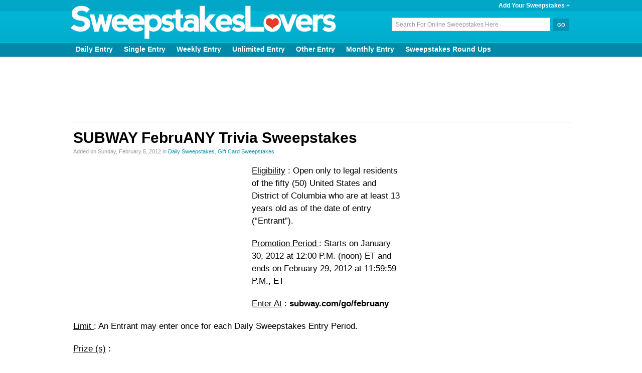

--- FILE ---
content_type: text/html; charset=UTF-8
request_url: https://www.sweepstakeslovers.com/daily-entry/subway-februany-trivia-sweepstakes/
body_size: 9552
content:
<!DOCTYPE html PUBLIC "-//W3C//DTD XHTML 1.0 Transitional//EN" "http://www.w3.org/TR/xhtml1/DTD/xhtml1-transitional.dtd">
<html xmlns="http://www.w3.org/1999/xhtml" dir="ltr">
<head>

<!-- Google tag (gtag.js) -->
<script async src="https://www.googletagmanager.com/gtag/js?id=G-R7XNNG1H0Q"></script>
<script>
  window.dataLayer = window.dataLayer || [];
  function gtag(){dataLayer.push(arguments);}
  gtag('js', new Date());

  gtag('config', 'G-R7XNNG1H0Q');
</script>

	<title>SUBWAY FebruANY Trivia Sweepstakes</title>
	<meta http-equiv="Content-Type" content="text/html; charset=UTF-8" />
	<meta name="viewport" content="width=device-width, initial-scale=1.0" />
	<meta http-equiv="content-language" content="ll-cc" />
	<meta name="theme-color" content="#0195b5"/>
			<meta name="description" content="Enter the SUBWAY FebruANY Trivia Sweepstakes for a chance to win 1 of 930 $5 SUBWAY Cards !" />
        
<meta name="keywords" content="SUBWAY FebruANY Trivia Sweepstakes, subway.com/go/februany" />
 
    <meta name="verify-v1" content="G7yQr7hCDErvxkMLDfJf0H3UWFxw/dMJiM9n0mvzxJ0=" />
	<meta name="google-site-verification" content="bbZwX7NsVciYvLjjO604okEyn8JCUoquC1i-b0aUdKU" />
    <link rel="icon" type="image/png" href="https://www.sweepstakeslovers.com/wp-content/themes/Lovers3/images/favicon.png" />
	
	<link rel="alternate" type="application/rss+xml" title="Sweepstakes Lovers RSS Feed" href="https://feeds.feedburner.com/Sweepstakeslovers" />
	<link rel="pingback" href="https://www.sweepstakeslovers.com/xmlrpc.php" />	
	<script type="application/ld+json">
{
  "@context" : "https://schema.org",
  "@type" : "Organization",
  "name" : "Sweepstakes Lovers",
  "url" : "https://www.sweepstakeslovers.com/",
  "sameAs" : [
    "https://www.facebook.com/sweepslovers",
    "https://www.twitter.com/sweepslovers",
    "https://www.pinterest.com/sweepslovers"
  ]
}
</script>
<!-- Clarity tracking code for https://sweepstakeslovers.com/ --><script>    (function(c,l,a,r,i,t,y){        c[a]=c[a]||function(){(c[a].q=c[a].q||[]).push(arguments)};        t=l.createElement(r);t.async=1;t.src="https://www.clarity.ms/tag/"+i;        y=l.getElementsByTagName(r)[0];y.parentNode.insertBefore(t,y);    })(window, document, "clarity", "script", "55w8p8uusv");</script>
<link rel='dns-prefetch' href='//s.w.org' />
<link rel="alternate" type="application/rss+xml" title="Sweepstakes Lovers &raquo; SUBWAY FebruANY Trivia Sweepstakes Comments Feed" href="https://www.sweepstakeslovers.com/gift-cards/subway-februany-trivia-sweepstakes/feed/" />
		<script type="text/javascript">
			window._wpemojiSettings = {"baseUrl":"https:\/\/s.w.org\/images\/core\/emoji\/11\/72x72\/","ext":".png","svgUrl":"https:\/\/s.w.org\/images\/core\/emoji\/11\/svg\/","svgExt":".svg","source":{"concatemoji":"https:\/\/www.sweepstakeslovers.com\/wp-includes\/js\/wp-emoji-release.min.js?ver=4.9.26"}};
			!function(e,a,t){var n,r,o,i=a.createElement("canvas"),p=i.getContext&&i.getContext("2d");function s(e,t){var a=String.fromCharCode;p.clearRect(0,0,i.width,i.height),p.fillText(a.apply(this,e),0,0);e=i.toDataURL();return p.clearRect(0,0,i.width,i.height),p.fillText(a.apply(this,t),0,0),e===i.toDataURL()}function c(e){var t=a.createElement("script");t.src=e,t.defer=t.type="text/javascript",a.getElementsByTagName("head")[0].appendChild(t)}for(o=Array("flag","emoji"),t.supports={everything:!0,everythingExceptFlag:!0},r=0;r<o.length;r++)t.supports[o[r]]=function(e){if(!p||!p.fillText)return!1;switch(p.textBaseline="top",p.font="600 32px Arial",e){case"flag":return s([55356,56826,55356,56819],[55356,56826,8203,55356,56819])?!1:!s([55356,57332,56128,56423,56128,56418,56128,56421,56128,56430,56128,56423,56128,56447],[55356,57332,8203,56128,56423,8203,56128,56418,8203,56128,56421,8203,56128,56430,8203,56128,56423,8203,56128,56447]);case"emoji":return!s([55358,56760,9792,65039],[55358,56760,8203,9792,65039])}return!1}(o[r]),t.supports.everything=t.supports.everything&&t.supports[o[r]],"flag"!==o[r]&&(t.supports.everythingExceptFlag=t.supports.everythingExceptFlag&&t.supports[o[r]]);t.supports.everythingExceptFlag=t.supports.everythingExceptFlag&&!t.supports.flag,t.DOMReady=!1,t.readyCallback=function(){t.DOMReady=!0},t.supports.everything||(n=function(){t.readyCallback()},a.addEventListener?(a.addEventListener("DOMContentLoaded",n,!1),e.addEventListener("load",n,!1)):(e.attachEvent("onload",n),a.attachEvent("onreadystatechange",function(){"complete"===a.readyState&&t.readyCallback()})),(n=t.source||{}).concatemoji?c(n.concatemoji):n.wpemoji&&n.twemoji&&(c(n.twemoji),c(n.wpemoji)))}(window,document,window._wpemojiSettings);
		</script>
		<style type="text/css">
img.wp-smiley,
img.emoji {
	display: inline !important;
	border: none !important;
	box-shadow: none !important;
	height: 1em !important;
	width: 1em !important;
	margin: 0 .07em !important;
	vertical-align: -0.1em !important;
	background: none !important;
	padding: 0 !important;
}
</style>

<link rel='stylesheet' id='wp-pagenavi-css'  href='https://www.sweepstakeslovers.com/wp-content/wptouch-data/power-pack/css/cc42f28540b9f4007a00fd6ee8f07ddb.min.css' type='text/css' media='all' />
<link rel='https://api.w.org/' href='https://www.sweepstakeslovers.com/wp-json/' />
<link rel="EditURI" type="application/rsd+xml" title="RSD" href="https://www.sweepstakeslovers.com/xmlrpc.php?rsd" />
<link rel="wlwmanifest" type="application/wlwmanifest+xml" href="https://www.sweepstakeslovers.com/wp-includes/wlwmanifest.xml" /> 
<link rel='prev' title='turbotax.usanetwork.com &#8211; Royal Pains Hamptons Getaway Sweepstakes' href='https://www.sweepstakeslovers.com/trips/turbotax-usanetwork-com-royal-pains-hamptons-getaway-sweepstakes/' />
<link rel='next' title='2012 Global Drive Nutrition' href='https://www.sweepstakeslovers.com/daily-entry/2012-global-drive-nutrition/' />
<meta name="generator" content="WordPress 4.9.26" />
<link rel="canonical" href="https://www.sweepstakeslovers.com/gift-cards/subway-februany-trivia-sweepstakes/" />
<link rel='shortlink' href='https://www.sweepstakeslovers.com/?p=8341' />
<link rel="alternate" type="application/json+oembed" href="https://www.sweepstakeslovers.com/wp-json/oembed/1.0/embed?url=https%3A%2F%2Fwww.sweepstakeslovers.com%2Fgift-cards%2Fsubway-februany-trivia-sweepstakes%2F" />
<link rel="alternate" type="text/xml+oembed" href="https://www.sweepstakeslovers.com/wp-json/oembed/1.0/embed?url=https%3A%2F%2Fwww.sweepstakeslovers.com%2Fgift-cards%2Fsubway-februany-trivia-sweepstakes%2F&#038;format=xml" />
<style data-context="foundation-flickity-css">/*! Flickity v2.0.2
http://flickity.metafizzy.co
---------------------------------------------- */.flickity-enabled{position:relative}.flickity-enabled:focus{outline:0}.flickity-viewport{overflow:hidden;position:relative;height:100%}.flickity-slider{position:absolute;width:100%;height:100%}.flickity-enabled.is-draggable{-webkit-tap-highlight-color:transparent;tap-highlight-color:transparent;-webkit-user-select:none;-moz-user-select:none;-ms-user-select:none;user-select:none}.flickity-enabled.is-draggable .flickity-viewport{cursor:move;cursor:-webkit-grab;cursor:grab}.flickity-enabled.is-draggable .flickity-viewport.is-pointer-down{cursor:-webkit-grabbing;cursor:grabbing}.flickity-prev-next-button{position:absolute;top:50%;width:44px;height:44px;border:none;border-radius:50%;background:#fff;background:hsla(0,0%,100%,.75);cursor:pointer;-webkit-transform:translateY(-50%);transform:translateY(-50%)}.flickity-prev-next-button:hover{background:#fff}.flickity-prev-next-button:focus{outline:0;box-shadow:0 0 0 5px #09f}.flickity-prev-next-button:active{opacity:.6}.flickity-prev-next-button.previous{left:10px}.flickity-prev-next-button.next{right:10px}.flickity-rtl .flickity-prev-next-button.previous{left:auto;right:10px}.flickity-rtl .flickity-prev-next-button.next{right:auto;left:10px}.flickity-prev-next-button:disabled{opacity:.3;cursor:auto}.flickity-prev-next-button svg{position:absolute;left:20%;top:20%;width:60%;height:60%}.flickity-prev-next-button .arrow{fill:#333}.flickity-page-dots{position:absolute;width:100%;bottom:-25px;padding:0;margin:0;list-style:none;text-align:center;line-height:1}.flickity-rtl .flickity-page-dots{direction:rtl}.flickity-page-dots .dot{display:inline-block;width:10px;height:10px;margin:0 8px;background:#333;border-radius:50%;opacity:.25;cursor:pointer}.flickity-page-dots .dot.is-selected{opacity:1}</style><style data-context="foundation-slideout-css">.slideout-menu{position:fixed;left:0;top:0;bottom:0;right:auto;z-index:0;width:256px;overflow-y:auto;-webkit-overflow-scrolling:touch;display:none}.slideout-menu.pushit-right{left:auto;right:0}.slideout-panel{position:relative;z-index:1;will-change:transform}.slideout-open,.slideout-open .slideout-panel,.slideout-open body{overflow:hidden}.slideout-open .slideout-menu{display:block}.pushit{display:none}</style><link rel="icon" href="https://www.sweepstakeslovers.com/wp-content/uploads/2024/04/favicon480-144x144.jpg" sizes="32x32" />
<link rel="icon" href="https://www.sweepstakeslovers.com/wp-content/uploads/2024/04/favicon480-300x300.jpg" sizes="192x192" />
<link rel="apple-touch-icon-precomposed" href="https://www.sweepstakeslovers.com/wp-content/uploads/2024/04/favicon480-300x300.jpg" />
<meta name="msapplication-TileImage" content="https://www.sweepstakeslovers.com/wp-content/uploads/2024/04/favicon480-300x300.jpg" />
<style>.ios7.web-app-mode.has-fixed header{ background-color: rgba(63,178,225,.88);}</style></head>
<body>
<div id="fb-root"></div>
<script>(function(d, s, id) {
  var js, fjs = d.getElementsByTagName(s)[0];
  if (d.getElementById(id)) return;
  js = d.createElement(s); js.id = id;
  js.src = "//connect.facebook.net/en_US/sdk.js#xfbml=1&version=v2.7&appId=494952657188810";
  fjs.parentNode.insertBefore(js, fjs);
}(document, 'script', 'facebook-jssdk'));</script>
               
	<div id="header"> <!-- Header with the logo and search box -->
<div class="header_top_links">
<a href="https://www.sweepstakeslovers.com/suggest-a-sweepstakes/" title="Add Your Sweepstakes" class="header_link">Add Your Sweepstakes +</a>
</div>

		<a href="https://www.sweepstakeslovers.com/" title="SweepstakesLovers" class="logo"><img id="companylogo" src="https://www.sweepstakeslovers.com/wp-content/themes/Lovers3/images/logo_main_2016.png"  title="SweepstakesLovers" alt="SweepstakesLovers" border="0" width="532" height="70" /></a>



<form action="https://www.sweepstakeslovers.com/" method="get" class="search">
            <input name="s" type="text" class="input" value="Search For Online Sweepstakes Here" onfocus="value=''" />
            <input type="submit" class="button" value="Go" />
</form>



	</div> <!-- END -->
	<div class="clear"></div>
	
	<div class="clear"></div>
	<div id="submenu"> <!-- The categories menu -->



<ul id="sub_menu" class="container_sub sub_menu">
<li class="cat-item cat-item-110"><a href="https://www.sweepstakeslovers.com/category/daily-entry/" title="List of Daily Entry Sweepstakes"> Daily Entry</a></li>
<li class="cat-item cat-item-113"><a href="https://www.sweepstakeslovers.com/category/single-entry/" title="List of Single Entry Sweepstakes">Single Entry</a></li>
<li class="cat-item cat-item-111"><a href="https://www.sweepstakeslovers.com/category/weekly-entry/" title="List of Weekly Entry Sweepstakes">Weekly Entry</a></li>
<li class="cat-item cat-item-114"><a href="https://www.sweepstakeslovers.com/category/unlimited-entry/" title="List of Unlimited Entry Sweepstakes">Unlimited Entry</a></li>
<li class="cat-item cat-item-115"><a href="https://www.sweepstakeslovers.com/category/other-entry/" title="List of Other Entry Sweepstakes">Other Entry</a></li>
<li class="cat-item cat-item-112"><a href="https://www.sweepstakeslovers.com/category/monthly-entry/" title="List of Monthly Entry Sweepstakes">Monthly Entry</a></li>
<li class="cat-item"><a href="https://www.sweepstakeslovers.com/category/round-up/" title="List of Sweepstakes Round Ups">Sweepstakes Round Ups</a></li>
</ul>

	</div> <!-- END -->

<div id="billboard" class="billboard">

<script async src="//pagead2.googlesyndication.com/pagead/js/adsbygoogle.js"></script>
<!-- SL_728_Header -->
<ins class="adsbygoogle"
     style="display:inline-block;width:728px;height:90px"
     data-ad-client="ca-pub-6899360315203369"
     data-ad-slot="8698032740"></ins>
<script>
(adsbygoogle = window.adsbygoogle || []).push({});
</script>
</div>
	<div class="clear"></div>	<div id="content" class="container">
		<div class="column_main">
<div class="fb-share-button fb-right-div" data-href="https://www.sweepstakeslovers.com/gift-cards/subway-februany-trivia-sweepstakes/" data-layout="box_count" data-size="large" data-mobile-iframe="false"><a class="fb-xfbml-parse-ignore" target="_blank" href="https://www.facebook.com/sharer/sharer.php?u=https://www.sweepstakeslovers.com/gift-cards/subway-februany-trivia-sweepstakes/&amp;src=sdkpreparse">Share</a></div>
<h1 class="post_title">SUBWAY FebruANY Trivia Sweepstakes</h1>
<div class="meta">Added on Sunday, February 5, 2012 in <a href="https://www.sweepstakeslovers.com/category/daily-entry/" rel="category tag">Daily Sweepstakes</a>, <a href="https://www.sweepstakeslovers.com/category/gift-cards/" rel="category tag">Gift Card Sweepstakes</a></div>
<div class="clear"></div>
<div>
</div>

                                      <div id="entry">		

<div class="adsense-div"><!-- SL_InlineLinks_Responsive -->
<script async src="https://pagead2.googlesyndication.com/pagead/js/adsbygoogle.js"></script>
<!-- SL_InlineAds_Responsive -->
<ins class="adsbygoogle"
     style="display:block"
     data-ad-client="ca-pub-6899360315203369"
     data-ad-slot="1704753703"
     data-ad-format="auto"
     data-full-width-responsive="true"></ins>
<script>
     (adsbygoogle = window.adsbygoogle || []).push({});
</script>
</div>

<p><span class="post_underline">Eligibility</span> : Open only to legal residents of the fifty (50) United States and District of Columbia who are at least 13 years old as of the date of entry (&#8220;Entrant&#8221;).</p>
<p><span class="post_underline">Promotion Period </span> : Starts on January 30, 2012 at 12:00 P.M. (noon) ET and ends on February 29, 2012 at 11:59:59 P.M., ET</p>
<p><span class="post_underline">Enter At</span> : <strong>subway.com/go/februany</strong></p>
<p><span class="post_underline">Limit </span> : An Entrant may enter once for each Daily Sweepstakes Entry Period.</p>
<p><span class="post_underline">Prize (s)</span> :</p>
<p>Daily Grand Prize (930): The nine hundred thirty (930) Daily Grand Prize Winners (30 Daily Grand Prize Winners x 31 Daily Sweepstakes Drawing Periods) will each receive a SUBWAY® Card having a value of Five USD ($5.00).</p>
<p><span class="post_underline">Winner List </span> : To obtain a list of Daily Grand Prize Winners, send a properly stamped self-addressed envelope, by 12/15/11, to Winners List &#8211; SUBWAY® FebruANY™ Trivia Sweepstakes, P.O. Box 251328, West Bloomfield, MI 48325. Daily Grand Prize Winners&#8217; names will be sent after Daily Grand Prizes have been awarded to verified Daily Grand Prize Winners.</p>

<div class="clear"></div>

<p>Tags: <a href="https://www.sweepstakeslovers.com/tag/subway-februany-trivia-sweepstakes/" rel="tag">SUBWAY FebruANY Trivia Sweepstakes</a>, <a href="https://www.sweepstakeslovers.com/tag/subway-comgofebruany/" rel="tag">subway.com/go/februany</a></p>

<div class="clear"></div>

<div id="alsolike" class="related_box">
<div class="inpost_container" align="left">
<div class="inpost_container_in">
<div class="related">
<span class="meta_title">Similar Sweepstakes</span>
<ul>
<li><span class="title"><a href="https://www.sweepstakeslovers.com/daily-entry/subway-kidz-bop-chance-to-dance-sweepstakes/" rel="bookmark" title="Permanent Link: Subway KIDZ BOP Chance to Dance Sweepstakes">Subway KIDZ BOP Chance to Dance Sweepstakes</a></span></li><li><span class="title"><a href="https://www.sweepstakeslovers.com/daily-entry/promo-subway-com/" rel="bookmark" title="Permanent Link: Subway &#038; Just Dance 2019 Family Game Night Sweepstakes">Subway &#038; Just Dance 2019 Family Game Night Sweepstakes</a></span></li><li><span class="title"><a href="https://www.sweepstakeslovers.com/cash/subway-pro-teen-awards/" rel="bookmark" title="Permanent Link: Subway Pro Teen Awards Contest 2021">Subway Pro Teen Awards Contest 2021</a></span></li><li><span class="title"><a href="https://www.sweepstakeslovers.com/trips/subway-golden-token-instant-win-game-and-sweepstakes/" rel="bookmark" title="Permanent Link: Subway Golden Token Instant Win Game and Sweepstakes 2020">Subway Golden Token Instant Win Game and Sweepstakes 2020</a></span></li><li><span class="title"><a href="https://www.sweepstakeslovers.com/gift-cards/subway-name-change-contest/" rel="bookmark" title="Permanent Link: Subway Name Change Contest 2023 (SubwayNameChange.com)">Subway Name Change Contest 2023 (SubwayNameChange.com)</a></span></li></ul> 
</div> 
</div>
</div>
</div>






			<!-- You can start editing here. -->
<div id="commenting" class="clear"></div>

<span class="comment_title">Comments (2 Messages)</span>

<div class="hr_top"></div>
					<p id="comment-233490" class="comment_author">Hester Swuckard				<br />
				<span class="meta">Feb 5, 2012 9:16</span>
			</p>
			<div class="comments">
				<p>We love your sandwiches and salad.I hope I win Thank you</p>
								<p></p>
			</div>
		<div class="hr"></div>
				<p id="comment-233632" class="comment_author">kathy weber				<br />
				<span class="meta">Feb 5, 2012 18:53</span>
			</p>
			<div class="comments">
				<p>would be great to win</p>
								<p></p>
			</div>
		<div class="hr"></div>
	<div class="leave_comment">
	<span class="comment_title" id="respond">Leave a Comment</span>
		<form action="https://www.sweepstakeslovers.com/wp-comments-post.php" method="post" id="commentform">
		<p><label for="author">Name<span class="meta"> - required</span></label></p>
	<input type="text" name="author" id="author" value="" class="input" tabindex="1" />
	<p><label for="email">Email<span class="meta"> - required, never published</span></label></p>
	<input type="text" name="email" id="email" value="" class="input" tabindex="2" />
	<p><label for="url">Website<span class="meta"> - if any</span></label></p>
	<input type="text" name="url" id="url" value="" class="input" tabindex="3" />
		<p>Comment</p>
	<p><textarea name="comment" id="comment" cols="20" rows="10" class="textarea" tabindex="4"></textarea></p>
	<!--<p><small><strong>XHTML:</strong> You can use these tags: <code>&lt;a href=&quot;&quot; title=&quot;&quot;&gt; &lt;abbr title=&quot;&quot;&gt; &lt;acronym title=&quot;&quot;&gt; &lt;b&gt; &lt;blockquote cite=&quot;&quot;&gt; &lt;cite&gt; &lt;code&gt; &lt;del datetime=&quot;&quot;&gt; &lt;em&gt; &lt;i&gt; &lt;q cite=&quot;&quot;&gt; &lt;s&gt; &lt;strike&gt; &lt;strong&gt; </code></small></p>-->
	<p><input name="submit" type="submit" id="submit" class="button" value="Send" tabindex="5" /></p>
	<input type="hidden" name="comment_post_ID" value="8341" />
	<p style="display: none;"><input type="hidden" id="akismet_comment_nonce" name="akismet_comment_nonce" value="4d834eac80" /></p><input type="hidden" id="ak_js" name="ak_js" value="119"/><textarea name="ak_hp_textarea" cols="45" rows="8" maxlength="100" style="display: none !important;"></textarea>	</form>
</div>

					        </div>
</div>

		<div class="column_right">

<div class="box_container" align="center">
<div class="box_container_in">
<script async src="//pagead2.googlesyndication.com/pagead/js/adsbygoogle.js"></script>
<!-- SL_Sidebar_Skyscraper -->
<ins class="adsbygoogle"
     style="display:inline-block;width:300px;height:600px"
     data-ad-client="ca-pub-6899360315203369"
     data-ad-slot="1309559014"></ins>
<script>
(adsbygoogle = window.adsbygoogle || []).push({});
</script>
</div>
</div>

<div class="box_container">
<div class="box_container_in">
<span class="side_title">Latest Sweepstakes</span>
<ul>
								<li class="popularsweeps"><a href="https://www.sweepstakeslovers.com/gift-cards/hgtv-ikea-sweepstakes/" title="HGTV &#038; IKEA Decades Of Possibilities Sweepstakes 2026 (HGTV.com/Sweepstakes)">HGTV &#038; IKEA Decades Of Possibilities Sweepstakes 2026 (HGTV.com/Sweepstakes)</a></li>
								<li class="popularsweeps"><a href="https://www.sweepstakeslovers.com/cars-vehicles/frito-lays-minis-sweepstakes/" title="Frito-Lays Minis Sweepstakes 2026">Frito-Lays Minis Sweepstakes 2026</a></li>
								<li class="popularsweeps"><a href="https://www.sweepstakeslovers.com/cars-vehicles/mustang50fever-com-motorcraft-quick-lane-mustang-5-0-fever-sweepstakes/" title="Ford Mustang 5.0 Fever Sweepstakes 2026 (Mustang50Fever.com)">Ford Mustang 5.0 Fever Sweepstakes 2026 (Mustang50Fever.com)</a></li>
				</ul>
</div>
</div>

<div class="community_container">
<div class="community_container_in">
<span class="side_title">Subscribe To & Follow</span>

<img src="https://www.sweepstakeslovers.com/wp-content/uploads/2016/11/sl_newsletter.png" width="300px" height="293px" alt="Newsletter" border="0">
<p>So many Sweepstakes to enter! Keep up with the SweepstakesLovers daily email.</p>
<p>
<style>
.followit--follow-form-container[attr-a][attr-b][attr-c][attr-d][attr-e][attr-f] .form-preview {
  display: flex !important;
  flex-direction: column !important;
  justify-content: center !important;
  margin-top: 30px !important;
  padding: clamp(17px, 5%, 40px) clamp(17px, 7%, 50px) !important;
  max-width: none !important;
  border-radius: 6px !important;
  box-shadow: 0 5px 25px rgba(34, 60, 47, 0.25) !important;
}
.followit--follow-form-container[attr-a][attr-b][attr-c][attr-d][attr-e][attr-f] .form-preview,
.followit--follow-form-container[attr-a][attr-b][attr-c][attr-d][attr-e][attr-f] .form-preview *{
  box-sizing: border-box !important;
}
.followit--follow-form-container[attr-a][attr-b][attr-c][attr-d][attr-e][attr-f] .form-preview .preview-heading {
  width: 100% !important;
}
.followit--follow-form-container[attr-a][attr-b][attr-c][attr-d][attr-e][attr-f] .form-preview .preview-heading h5{
  margin-top: 0 !important;
  margin-bottom: 0 !important;
}
.followit--follow-form-container[attr-a][attr-b][attr-c][attr-d][attr-e][attr-f] .form-preview .preview-input-field {
  margin-top: 20px !important;
  width: 100% !important;
}
.followit--follow-form-container[attr-a][attr-b][attr-c][attr-d][attr-e][attr-f] .form-preview .preview-input-field input {
  width: 100% !important;
  height: 40px !important;
  border-radius: 6px !important;
  border: 2px solid #e9e8e8 !important;
  background-color: #fff !important;
  outline: none !important;
}
.followit--follow-form-container[attr-a][attr-b][attr-c][attr-d][attr-e][attr-f] .form-preview .preview-input-field input {
  color: #000000 !important;
  font-family: "Montserrat" !important;
  font-size: 14px !important;
  font-weight: 400 !important;
  line-height: 20px !important;
  text-align: center !important;
}
.followit--follow-form-container[attr-a][attr-b][attr-c][attr-d][attr-e][attr-f] .form-preview .preview-input-field input::placeholder {
  color: #000000 !important;
  opacity: 1 !important;
}

.followit--follow-form-container[attr-a][attr-b][attr-c][attr-d][attr-e][attr-f] .form-preview .preview-input-field input:-ms-input-placeholder {
  color: #000000 !important;
}

.followit--follow-form-container[attr-a][attr-b][attr-c][attr-d][attr-e][attr-f] .form-preview .preview-input-field input::-ms-input-placeholder {
  color: #000000 !important;
}
.followit--follow-form-container[attr-a][attr-b][attr-c][attr-d][attr-e][attr-f] .form-preview .preview-submit-button {
  margin-top: 10px !important;
  width: 100% !important;
}
.followit--follow-form-container[attr-a][attr-b][attr-c][attr-d][attr-e][attr-f] .form-preview .preview-submit-button button {
  width: 100% !important;
  height: 40px !important;
  border: 0 !important;
  border-radius: 6px !important;
  line-height: 0px !important;
}
.followit--follow-form-container[attr-a][attr-b][attr-c][attr-d][attr-e][attr-f] .form-preview .preview-submit-button button:hover {
  cursor: pointer !important;
}
.followit--follow-form-container[attr-a][attr-b][attr-c][attr-d][attr-e][attr-f] .powered-by-line {
  color: #231f20 !important;
  font-family: "Montserrat" !important;
  font-size: 13px !important;
  font-weight: 400 !important;
  line-height: 25px !important;
  text-align: center !important;
  text-decoration: none !important;
  display: flex !important;
  width: 100% !important;
  justify-content: center !important;
  align-items: center !important;
  margin-top: 10px !important;
}
.followit--follow-form-container[attr-a][attr-b][attr-c][attr-d][attr-e][attr-f] .powered-by-line img {
  margin-left: 10px !important;
  height: 1.13em !important;
  max-height: 1.13em !important;
}
</style><div class="followit--follow-form-container" attr-a attr-b attr-c attr-d attr-e attr-f><form data-v-291e79e2="" action="https://api.follow.it/subscription-form/[base64]/8" method="post"><div data-v-291e79e2="" class="form-preview" style="background-color: rgb(255, 255, 255); position: relative;"><div data-v-291e79e2="" class="preview-heading"><h5 data-v-291e79e2="" style="text-transform: none !important; font-family: Montserrat; font-weight: bold; color: rgb(0, 0, 0); font-size: 16px; text-align: center;">
                  Subscribe to our free newsletter!
                </h5></div> <div data-v-291e79e2="" class="preview-input-field"><input data-v-291e79e2="" type="email" name="email" required="required" placeholder="Enter your email" spellcheck="false" style="text-transform: none !important; font-family: Montserrat; font-weight: normal; color: rgb(0, 0, 0); font-size: 14px; text-align: center; background-color: rgb(255, 255, 255);"></div> <div data-v-291e79e2="" class="preview-submit-button"><button data-v-291e79e2="" type="submit" style="text-transform: none !important; font-family: Montserrat; font-weight: bold; color: rgb(255, 255, 255); font-size: 16px; text-align: center; background-color: rgb(1, 149, 181);">
                  Subscribe Now
                </button></div></div></form><a href="https://follow.it" class="powered-by-line">Powered by <img src="https://follow.it/static/img/colored-logo.svg" alt="follow.it" height="17px"/></a></div>
</p>
<div class="fb-like" data-href="https://www.facebook.com/sweepslovers" data-layout="button_count" data-action="like" data-size="large" data-show-faces="false" data-share="false"></div>
<p>Over 58K people just like you 'Like' us. Join them and join the fun!<p> 
</div>
</div>

<div class="box_container">
<div class="box_container_in">
<span class="side_title">Sweepstakes You Should Enter</span>
<ul>
      <li class="popularsweeps"><a href="https://www.sweepstakeslovers.com/codes/wheel-of-fortune-puzzle/"  title="Wheel of Fortune Bonus Puzzle Answers 2026: The Complete List">Wheel of Fortune Bonus Puzzle Answers 2026: The Complete List</a></li><li class="popularsweeps"><a href="https://www.sweepstakeslovers.com/gift-cards/fox-5-atlanta-contest-giveaway/"  title="Fox 5 Atlanta Contest 2026 (Fox5Atlanta.com/Contest)">Fox 5 Atlanta Contest 2026 (Fox5Atlanta.com/Contest)</a></li><li class="popularsweeps"><a href="https://www.sweepstakeslovers.com/cash/bhg-com-25ksweeps/"  title="Better Homes And Gardens $25K Sweepstakes 2025 (BHG.com/25K2025)">Better Homes And Gardens $25K Sweepstakes 2025 (BHG.com/25K2025)</a></li><li class="popularsweeps"><a href="https://www.sweepstakeslovers.com/home-garden/hgtv-dream-home-sweepstakes/"  title="Food Network Dream Home Sweepstakes 2026">Food Network Dream Home Sweepstakes 2026</a></li> 
</ul>
<div class="clear"></div>
</div>
</div>

<!-- End Of Sidebar -->
</div>
<div class="clear"></div>	
</div>
<!-- Powered by WPtouch Pro: 4.3.55 -->

<div id="footer">

<div class="container_footer">
<div class="footer_logo">
<a href="https://www.sweepstakeslovers.com" title="SweepstakesLovers"><img src="https://www.sweepstakeslovers.com/wp-content/themes/Lovers3/images/logo_footer_2016.png"  title="SweepstakesLovers" alt="SweepstakesLovers" border="0" width="228" height="30" /></a></div>


<div class="column_left_f">
<span class="footer_cat_title">Browse Entry Frequencies</span>
<div> <!-- The categories menu -->
<ul class="container_footer2 footer_menu2">
<li class="cat-item cat-item-110"><a href="https://www.sweepstakeslovers.com/category/daily-entry/" title="Daily Entry Sweepstakes">Daily Entry Sweepstakes</a></li>
<li class="cat-item cat-item-113"><a href="https://www.sweepstakeslovers.com/category/single-entry/" title="Single Entry Sweepstakes">Single Entry Sweepstakes</a></li>
<li class="cat-item cat-item-111"><a href="https://www.sweepstakeslovers.com/category/weekly-entry/" title="Weekly Entry Sweepstakes">Weekly Entry Sweepstakes</a></li>
<li class="cat-item cat-item-114"><a href="https://www.sweepstakeslovers.com/category/unlimited-entry/" title="Unlimited Entry Sweepstakes">Unlimited Entry Sweepstakes</a></li>
<li class="cat-item cat-item-112"><a href="https://www.sweepstakeslovers.com/category/monthly-entry/" title="Monthly Entry Sweepstakes">Monthly Entry Sweepstakes</a></li>
<li class="cat-item cat-item-115"><a href="https://www.sweepstakeslovers.com/category/other-entry/" title="Other Entry Sweepstakes">Other Entry Sweepstakes</a></li>
</ul>
</div> <!-- END -->
<br />
<span class="footer_cat_title">Interesting Links</span>
<div> <!-- The categories menu -->
<ul class="container_footer2 footer_menu2">
<li class="cat-item cat-item-14853"><a href="https://www.sweepstakeslovers.com/category/our-giveaways/" title="Our Giveaways">SweepstakesLovers' Giveaways</a></li>
<li class="cat-item cat-item-22606"><a href="https://www.sweepstakeslovers.com/category/round-up/" >Round Ups</a></li>
<li class="cat-item cat-item-454"><a href="https://www.sweepstakeslovers.com/category/news/" title="News">News</a></li>
</ul>
</div> <!-- END -->
</div>

<div class="column_center_f">
<span class="footer_cat_title">Browse Prize Categories</span>
<div> <!-- The prizes categories menu -->
<ul class="container_footer2 footer_menu2">
<li class="cat-item cat-item-23"><a href="https://www.sweepstakeslovers.com/category/trips/" title="Travel Sweepstakes">Travel Sweepstakes</a></li>
<li class="cat-item cat-item-17"><a href="https://www.sweepstakeslovers.com/category/home-garden/" title="Home Sweepstakes">Home Sweepstakes</a></li>
<li class="cat-item cat-item-10"><a href="https://www.sweepstakeslovers.com/category/cars-vehicles/" title="Car Sweepstakes">Car Sweepstakes</a></li>
<li class="cat-item cat-item-19"><a href="https://www.sweepstakeslovers.com/category/cash/" title="Cash Sweepstakes">Cash Sweepstakes</a></li>
<li class="cat-item cat-item-9"><a href="https://www.sweepstakeslovers.com/category/books/" title="Book Sweepstakes">Book Sweepstakes</a></li>
<li class="cat-item cat-item-15"><a href="https://www.sweepstakeslovers.com/category/gift-cards/" title="Gift Card Sweepstakes">Gift Card Sweepstakes</a></li>
<li class="cat-item cat-item-24"><a href="https://www.sweepstakeslovers.com/category/consoles-video-games/" title="Gaming Console Sweepstakes">Gaming Console Sweepstakes</a></li>
<li class="cat-item cat-item-13"><a href="https://www.sweepstakeslovers.com/category/consumer-electronics/" title="Consumer Electronic Sweepstakes">Consumer Electronic Sweepstakes</a></li>
<li class="cat-item cat-item-12"><a href="https://www.sweepstakeslovers.com/category/computers/" title="Computer Sweepstakes">Computer Sweepstakes</a></li>
<li class="cat-item cat-item-14"><a href="https://www.sweepstakeslovers.com/category/cd-dvd-movies/" title="CD, DVD &amp; Movie Sweepstakes">CD, DVD &amp; Movie Sweepstakes</a></li>
<li class="cat-item cat-item-11"><a href="https://www.sweepstakeslovers.com/category/clothing/" title="Clothing Sweepstakes">Clothing Sweepstakes</a></li>
<li class="cat-item cat-item-32"><a href="https://www.sweepstakeslovers.com/category/collectibles/" title="Collectible Sweepstakes">Collectible Sweepstakes</a></li>
<li class="cat-item cat-item-30"><a href="https://www.sweepstakeslovers.com/category/food/" title="Food Sweepstakes">Food Sweepstakes</a></li>
<li class="cat-item cat-item-16"><a href="https://www.sweepstakeslovers.com/category/health-beauty/" title="Health &amp; Beauty Sweepstakes">Health &amp; Beauty Sweepstakes</a></li>
<li class="cat-item cat-item-18"><a href="https://www.sweepstakeslovers.com/category/jewelry/" title="Jewelry Sweepstakes">Jewelry Sweepstakes</a></li>
<li class="cat-item cat-item-811"><a href="https://www.sweepstakeslovers.com/category/music/" title="Music Sweepstakes">Music Sweepstakes</a></li>
<li class="cat-item cat-item-406"><a href="https://www.sweepstakeslovers.com/category/musical-instruments/" title="Musical Instrument Sweepstakes">Musical Instrument Sweepstakes</a></li>
<li class="cat-item cat-item-20"><a href="https://www.sweepstakeslovers.com/category/sporting-goods/" title="Sporting Good Sweepstakes">Sporting Good Sweepstakes</a></li>
<li class="cat-item cat-item-21"><a href="https://www.sweepstakeslovers.com/category/tickets/" title="Ticket Sweepstakes">Ticket Sweepstakes</a></li>
<li class="cat-item cat-item-31"><a href="https://www.sweepstakeslovers.com/category/tools-hardware/" title="Tools &amp; Hardware Sweepstakes">Tools &amp; Hardware Sweepstakes</a></li>
<li class="cat-item cat-item-22"><a href="https://www.sweepstakeslovers.com/category/toys/" title="Toy Sweepstakes">Toy Sweepstakes</a></li>
<li class="cat-item cat-item-1569"><a href="https://www.sweepstakeslovers.com/category/others/" title="Other Sweepstakes">Other Sweepstakes</a></li>
</ul>
</div> <!-- END -->
</div>

<div class="column_right_f">
<span class="footer_cat_title">About Sweepstakes Lovers</span>
<p class="right">
Sweepstakes Lovers is the go-to place to find a list of Sweepstakes and enter online for a chance to win cash, cars, and trips.
</p>
</div>
    
<div class="hr_bottom_f"></div>	   
                <div class="footermenu"> <!-- The Page menu -->
		<ul class="container_footer footer_menu">      
                <li class="page_item page-item-96"><a href="https://www.sweepstakeslovers.com/faq/">FAQ</a></li>
<li class="page_item page-item-86"><a href="https://www.sweepstakeslovers.com/suggest-a-sweepstakes/">List Your Sweepstakes</a></li>
<li class="page_item page-item-390"><a href="https://www.sweepstakeslovers.com/advertise/">Advertise With Us</a></li>
<li class="page_item page-item-91"><a href="https://www.sweepstakeslovers.com/contact-us/">Contact Us</a></li>
<li class="page_item page-item-2696"><a href="https://www.sweepstakeslovers.com/privacy-policy/">Privacy Policy</a></li>
<li class="page_item page-item-87"><a href="https://www.sweepstakeslovers.com/terms-of-service/">Terms of Service</a></li>
<li class="page_item page-item-95"><a href="https://www.sweepstakeslovers.com/archives/">Archives</a></li>
<li class="page_item page-item-98"><a href="https://www.sweepstakeslovers.com/sitemap/">Sitemap</a></li>
                
        	</ul>
                </div> <!-- END -->


<div class="clear"></div><br />
<div class="copyright"> <!-- The Page menu -->
© 2025 Sweepstakes Lovers. All Rights Reserved.
</div> <!-- END -->
		<!-- END -->
		<div class="clear"></div>
	</div>
</div>

<!-- Load Javascript -->

	<script type="text/javascript">
		//SYNTAX: menuscript.definemenu("tab_menu_id", integer OR "auto")
		menuscript.definemenu("tab_menu", 0) //initialize Tab Menu with ID "menu" and select 1st tab by default
	</script>
   
     			
<script type="text/javascript" src="https://www.sweepstakeslovers.com/wp-content/wptouch-data/power-pack/js/47f1617e7637e80a1854b1f7eed890ad.min.js"></script>

<script type="text/javascript">
  (function() {
    var po = document.createElement('script'); po.type = 'text/javascript'; po.async = true;
    po.src = 'https://apis.google.com/js/platform.js';
    var s = document.getElementsByTagName('script')[0]; s.parentNode.insertBefore(po, s);
  })();
</script>

</body>
</html>

--- FILE ---
content_type: text/html; charset=utf-8
request_url: https://www.google.com/recaptcha/api2/aframe
body_size: 259
content:
<!DOCTYPE HTML><html><head><meta http-equiv="content-type" content="text/html; charset=UTF-8"></head><body><script nonce="ihYmRbBwuB5k9ihE9zYxpA">/** Anti-fraud and anti-abuse applications only. See google.com/recaptcha */ try{var clients={'sodar':'https://pagead2.googlesyndication.com/pagead/sodar?'};window.addEventListener("message",function(a){try{if(a.source===window.parent){var b=JSON.parse(a.data);var c=clients[b['id']];if(c){var d=document.createElement('img');d.src=c+b['params']+'&rc='+(localStorage.getItem("rc::a")?sessionStorage.getItem("rc::b"):"");window.document.body.appendChild(d);sessionStorage.setItem("rc::e",parseInt(sessionStorage.getItem("rc::e")||0)+1);localStorage.setItem("rc::h",'1769029376744');}}}catch(b){}});window.parent.postMessage("_grecaptcha_ready", "*");}catch(b){}</script></body></html>

--- FILE ---
content_type: text/css
request_url: https://www.sweepstakeslovers.com/wp-content/wptouch-data/power-pack/css/cc42f28540b9f4007a00fd6ee8f07ddb.min.css
body_size: 4002
content:
body{background:url(/wp-content/themes/Lovers3/images/bg_main_small.jpg) #fff repeat-x top;font-family:Arial;font-size:12px;color:#000;margin:0;padding:0}a{outline:0;color:#333}pre{background:#f5f5f5;border:1px solid #dadada;font-size:11px;line-height:1.3em;overflow:auto;padding:11px}img{border:0}.img_border{border:1px solid #0195b5}.clear{clear:both}.hr{height:1px;font-size:1px;background-color:#fff;clear:both;border-bottom:1px solid #ccc;margin:0;padding:0}.hr_top{height:1px;font-size:2px;background-color:#fff;clear:both;border-top:1px solid #fff;margin:0;padding:0}.hr_bottom{height:1px;font-size:1px;background-color:#fff;clear:both;border-bottom:1px solid #fff;margin:0;padding:0}.hr_bottom_f{height:1px;font-size:1px;clear:both;margin:0;padding:0}.post_underline{text-decoration:underline}.container{width:1000px;background:#FFF text-align:left;margin:0 auto;padding:0}.container_cat{width:1000px;background:#FFF;text-align:left;margin:0 auto;padding:10px 0}.container_sub{width:1000px;background-color:#FFF;text-align:left;margin:0 auto;padding:0}.container_footer{width:1000px;text-align:left;margin:0 auto;padding:30px 0 0}.footer_logo{margin-top:-44px;float:left;display:block}.footer_logo ul{margin:0;padding:6px 0 0 20px}.footer_logo li{font-size:12px;font-weight:700;float:left;list-style:none;color:#fff;margin:0 4px;padding:0}.footer_logo li a{color:#fff}.container_footer2{width:312px;text-align:left;margin:0 auto;padding:0}#header{width:1000px;height:81px;text-align:left;margin:0 auto;padding:0}.logo,.logo a,.logo a:visited{font-family:Geneva,Arial;font-size:40px;font-weight:700;color:#0195b5;text-decoration:none;float:left;padding:0;margin-top:10px}.search{float:right;margin:12px 0 0;.margin:32px 0 0;_margin:32px 0 0;padding:5px}.search .input{width:300px;.width:260px;_width:260px;font-family:Arial;font-size:12px;color:#999;border-left:1px solid #bbb;border-top:1px solid #bbb;border-right:1px solid #ddd;border-bottom:1px solid #ddd;margin:0 3px 0 0;padding:6px 7px 5px}.button{height:25px;background-color:#0195b5;font-family:Arial;font-weight:bold;text-transform:uppercase;font-size:10px;color:#fff;border:0;margin:0;padding:0 8px}#menu{width:100%;height:30px;margin:0 auto;padding:0}.main_menu li{float:right;list-style:none}#submenu{width:100%;height:32px;margin:0 auto;padding:0}.sub_menu li{font-size:14px;font-weight:bold;float:left;list-style:none;line-height:30px;margin:0 10px;padding:0}.cat-item a,.cat-item a:visited{height:32px;color:#FFF;text-decoration:none;display:block;margin:0;padding:0 1px;border-top:#03accb solid 2px}.sub_menu li b{color:#FFF;text-decoration:none;display:block;margin:0;padding:0}.copyright{color:#fff;font-size:12px;font-weight:bold}.footermenu{width:100%;margin:0 auto;padding:0}.footer_menu li{font-size:15px;font-weight:700;float:left;list-style:none;color:#fff;margin:0 3px;padding:0}.footer_menu li b{color:#FFF;text-decoration:none;display:block;margin:0;padding:3px 0}.footer_menu .page_item a:hover{color:#fff;text-decoration:none;background-color:#0195b5}#footermenu2{width:100%;margin:0 auto;padding:0}.footer_menu2 li{font-size:15px;font-weight:bold;list-style:none;color:#fff;margin:2px 3px;padding:0}.footer_menu2 li b{color:#fff;text-decoration:none;margin:0;padding:3px 0}.footer_menu2 .cat-item a,.footer_menu2 .cat-item a:visited{color:#fff;text-decoration:none;height:18px;margin:0;padding:0 6px}.children{position:absolute;left:-9000px;background-color:#fff;border-right:2px solid #ccc;border-bottom:2px solid #ccc;border-left:1px solid #ddd;border-top:1px solid #ddd;margin:0;padding:4px 0}.sub_menu li:hover ul,.sub_menu li.iehover ul{left:auto}.children li{float:none;margin:1px 7px;padding:1px 0}.children li a,.children li a:visited{background-color:#fff;color:#999}.children li a:hover{background-color:#999;color:#fff}.children .current-cat,.children .current-cat a,.children .current-cat a:visited{background-color:#999;color:#fff;text-decoration:none}.column_main{width:660px;float:left;margin:10px 6px 0 6px;padding:0 0 20px}.column_main a,.column_main a:visited,.column_main a:hover,.column_main li a,.column_main li a:visited,.column_main li a:hover{color:#000}.col4{float:left;width:299px;margin:0}.col5{float:right;width:292px;text-align:left;margin:0}.col5spacer{margin:5px}.col5spacer span{font-size:10px}.featureditem{width:656px;margin:0}.column_right{width:314px;float:right;margin:0 3px 0 0;padding:10px 0 20px}.column_center_b{width:314px;float:left;margin:2px 0;padding:0 10px 20px}.column_center_f{width:314px;float:left;margin:2px 0;padding:0 10px 20px}#featured{background-color:#464646;margin:0;padding:0}#featured h2 a,#featured h2 a:visited{color:#fff;text-decoration:none;padding:0 0 1px}#featured p a,#featured p a:visited{color:#fff;border-bottom:1px solid #333}#featured p a:hover{color:#fff;border-bottom:1px solid #fff}#featured li{font-size:14px;list-style-type:disc;border-bottom:0;margin:0;padding:3px 0}.category_header{background-color:#e4f2fd;color:#464646;text-align:center;margin:0;padding:3px}#content li{line-height:16px;list-style-type:none;border-bottom:1px dotted #aaa;margin:0;padding:10px 0 20px 0}.comment_excerpt a,.comment_excerpt a:visited,.comment_excerpt a:hover{font-weight:400}.meta{color:#999;font-size:11px;margin:0 2px 0 0;padding:0 0 10px 0}.meta h2{font-size:12px;font-weight:700;color:#0195b5;margin:0;padding:0;text-transform:none}.meta h2 a,.meta h2 a:visited{color:#000;text-decoration:none;padding:0 0 1px}.meta h4{font-size:12px;font-weight:700;color:#0195b5;margin:0;padding:0;text-transform:uppercase}.meta_title{font-size:14px;font-weight:700;color:#0195b5;margin:0;padding:0;text-transform:uppercase}.meta .author{float:left;margin:0;padding:0;border:solid 3px #fff}.related h5{font-size:12px;font-weight:700;text-transform:uppercase;color:#0195b5;margin:20px 0 10px;padding:0}.column_left_b img,.column_center_b img,.column_right_b img,.column_right img{float:left;border:0;margin:3px 10px 5px 0;padding:0}p{line-height:18px;margin:10px 0;padding:0}#entry p{line-height:25px;font-size:17px;margin:10px 0 20px;padding:0}#entry{font-size:14px;margin:0;padding:0}.ads{float:right;width:280px;margin:20px 0 5px 10px}.related_box{margin:0 auto}#social li{font-size:12px;line-height:16px;list-style-type:none;margin:0;padding:7px 0}#entry .ads{float:rightwidth:300px;margin:3px 10px 5px 0}#entry li{line-height:25px;font-size:17px;list-style-type:square;border-bottom:0;margin:0 0 0 20px;padding:3px 0 3px 10px}#entry ol li{line-height:25px;font-size:17px;list-style-type:decimal;border-bottom:0;margin:0 0 0 20px;padding:3px 0 3px 10px}#entry .related li{font-size:11px;line-height:16px;list-style-type:none;border-bottom:1px dashed #aaa;margin:0;padding:7px 0}.link a,.link a:visited{background-color:#0195b5;font-size:12px;color:#fff;font-weight:700;border:0;margin:0;padding:4px 6px}.link a:hover{color:#fff;background-color:#016379}.comment_author{width:150px;float:left;margin:20px 20px 20px 0;padding:0}.comments{width:469px;float:left;margin:10px 0;padding:0}.leave_comment{background-color:#fbf9fa;border:1px solid #cdcfcf;margin:0 0 10px;padding:6px}.leave_comment p{line-height:25px;font-size:15px;margin:10px 0 20px;padding:0}.leave_comment .textarea{width:625px;font-family:Arial;font-size:12px;color:#333;border-left:1px solid #bbb;border-top:1px solid #bbb;border-right:1px solid #ddd;border-bottom:1px solid #ddd;margin:0;padding:6px 7px 5px}.leave_comment .input{width:220px;font-family:Arial;font-size:12px;color:#333;border-left:1px solid #bbb;border-top:1px solid #bbb;border-right:1px solid #ddd;border-bottom:1px solid #ddd;margin:0;padding:6px 7px 5px}.featured_container{border:1px solid #cfcfcf;margin:0 0 10px;padding:0}.featured_container_in{background:#fbf9fa repeat-x bottom;border:1px solid #fff;height:182px;margin:0;padding:0}.payment_container{border:1px solid #cfcfcf;margin:0 0 10px;padding:0}.payment_container_in{background:#fbf9fa repeat-x bottom;border:1px solid #fff;margin:0;padding:0}.side_title{font-size:18px;font-weight:bold;color:#0195b5}.box_container{margin:10px 0 10px 3px}.box_container_in{margin:0;padding:0 10px 20px 5px}.ads_container{margin:10px 0 10px 3px}.ads_container_in{height:270px;padding:0 0 0 5px;margin:0}.banner_container{margin:0 0 10px 3px}.banner_container_in{height:270px;padding:0 0 0 5px;margin:0}.community_container{margin:10px 0 10px 3px}.community_container_in{border:#ccc solid 1px;border-top:#0089a9 solid 10px;margin:0;padding:10px 10px 20px 5px}.ad_container{margin:10px 7px 10px 7px}.ad_container_in{margin:0;padding:30px 10px}.inpost_container{margin:0 0 10px}.tab_container{margin:5px}.tab_container_in{margin:0;padding:0 10px 20px 5px}.tab_menu_container{height:27px;padding:0}#tab_menu li{font-size:14px;font-weight:700;line-height:normal;float:left;list-style:none;cursor:pointer;border-bottom:0;margin:0;padding:7px 5px 2px 0}#tab_menu .first{padding:7px 5px 2px 6px}#tab_menu li a,#tab_menu li a:visited{background-color:#016379;color:#fff;text-decoration:none;display:block;margin:0;padding:3px 6px}#tab_menu li a:hover,#tab_menu li a.current{background-color:#0195b5;color:#fff;text-decoration:none}.tab_content_list{display:none}#tab_content_tags a:hover{color:#000;text-decoration:none}#content .widget ul{border:5px solid #eee;padding:10px 10px 20px}.widget li a,.widget li a:visited{color:#000;font-weight:700;text-decoration:none;display:block}.widget .page_item a,.widget .page_item a:visited,.widget .page_item a:hover{border-bottom:0}.widget .cat-item a,.widget .cat-item a:visited{padding:0}.widget .cat-item a:hover,.widget .current-cat,.widget .current-cat a,.widget .current-cat a:visited{background-color:#fff}h1,h1 a,h1 a:visited{font-family:Arial;font-size:17px;font-weight:bold;color:#000;margin:4px 0;padding:0}h2{font-size:20px;font-weight:bold;text-transform:none;color:#000;margin:20px 0 10px;padding:0}h2 a,h2 a:visited{color:#0195b5;text-decoration:none;padding:0 0 1px}h3{font-size:17px;font-weight:bold;color:#000}h4{color:#000;text-decoration:none;font-size:14px;margin:0;padding:0}h4 a,h4 a:visited{color:#000;text-decoration:none;font-size:14px;margin:0;padding:0}h5{font-size:12px;font-weight:700;text-transform:uppercase;color:#0195b5;margin:20px 0 10px;padding:0}h5 a,h5 a:visited{color:#0195b5;text-decoration:none;padding:0 0 1px}#footer{width:100%;background:url(/wp-content/themes/Lovers3/images/bg_footer.jpg) #01adcc repeat-x top;margin:0 auto;padding:20px 0}#footer p.left{margin-left:3px;margin-right:3px;font-size:11px;color:#fff;float:left}#footer p.right{font-size:15px;color:#fff;float:right;margin-right:3px}#footer h3{font-size:18px;color:#eee;margin:0;padding:0}#footer p a,#footer p a:visited{color:#fff;font-weight:400;text-decoration:none;border-bottom:1px solid #ddd}.feed{padding:2px 5px 2px 20px;background:url(/wp-content/themes/Lovers3/images/rss.png) no-repeat}.twitter{padding:2px 5px 2px 20px;background:url(/wp-content/themes/Lovers3/images/twitter.png) no-repeat left center}.facebook{padding:2px 5px 2px 20px;background:url(/wp-content/themes/Lovers3/images/facebook.png) no-repeat}.digg{padding:2px 5px 2px 20px;background:url(/wp-content/themes/Lovers3/images/digg.png) no-repeat left center}.red,p a:hover,#entry p a:hover,#entry a:hover,.widget li a:hover,h1 a:hover,h3 a:hover{color:#0195b5}.cat-item a:hover,.current-cat,.current-cat a,.current-cat a:visited{background-color:#fff;height:32px;color:#0195b5;border-top:#01ccea solid 2px;text-decoration:none;display:block;margin:0;padding:0 1px}.footer_menu .cat-item a,.footer_menu .cat-item a:visited,.footer_menu .page_item a,.footer_menu .page_item a:visited{color:#fff;text-decoration:none;display:block;margin:0;padding:3px 6px}.footer_menu .cat-item a:hover,.footer_menu .current-cat,.footer_menu .current-cat a,.footer_menu .current-cat a:visited,.footer_menu .page_item,.footer_menu .page_item a,.footer_menu .page_item a:visited,.column_left_b a,.column_center_b a,.column_right_b a{color:#fff;text-decoration:none}.footer_menu2 .cat-item a:hover,.footer_menu2 .current-cat,.footer_menu2 .current-cat a,.footer_menu2 .current-cat a:visited{color:#0195b5;text-decoration:none;height:18px}.column_left_b,.column_right_b{width:312px;float:left;margin:2px 0;padding:0 10px 20px}.column_left_f,.column_right_f{width:312px;float:left;margin:2px 0;padding:0 10px 20px}#featured h1,#featured h1 a,#featured h1 a:visited,#featured h1 a:hover,#featured h2,#featured h2 a:hover,#featured h2 i a:hover,#footer p a:hover{color:#fff}#featured h2 i,#featured p,.title a:hover,.meta h2 a:hover,#entry .related li .title a:hover,h4 a:hover{color:#999}#featured h2 i a,#featured h2 i a:visited,.meta a,.meta a:visited,.meta h2 i a,.meta h2 i a:visited,#tab_content_tags a,#tab_content_tags a:visited,h2 i a,h2 i a:visited,h3 a,h3 a:visited{color:#0195b5;text-decoration:none}#featured img,#featured img a,#featured img a:visited,#entry img,#entry img a,#entry img a:visited{border:0;margin:5px 0 10px 0;padding:0}#featured ul,#featured ol,#entry ul{margin:20px 0 20px 50px;padding:0}#entry ol{margin:20px 0 20px 0;padding:0}#featured blockquote p,#entry blockquote p{font-family:Georgia;font-size:18px;line-height:22px;font-style:italic;margin:20px 0}#content ul,#social ul,#entry .related ul{margin:0 0 10px;padding:0}.title a,.title a:visited,#entry .related li .title a,#entry .related li .title a:visited{color:#000;font-size:14px;font-weight:700;text-decoration:none}.meta a:hover,.meta h2 i a:hover,h2 a:hover,h2 i a:hover{color:#000}.meta h2 i,h2 i{color:#999;font-size:11px;font-style:normal;font-weight:400;text-transform:none}p a,p a:visited,#entry p a,#entry p a:visited,#entry a,#entry a:visited{color:#0195b5;text-decoration:none;font-weight:bold}.inpost_container_in,.tab_container_in{background-color:#fbf9fa;border-left:1px solid #ddd;border-top:1px solid #ddd;border-right:1px solid #ccc;border-bottom:1px solid #ccc;margin:0;padding:10px}.billboard{width:1000px;text-align:center;margin:0 auto;padding:20px 0;border-bottom:1px solid #d9d9d9}.post_img{float:left;margin:4px 10px 0 0;border:#cfcfcf solid 1px}.googleone{font-size:11px;margin-left:-20px;.margin-left:-20px;_margin-left:-20px}.sl_social{float:right;margin-right:7px}.fb_float{float:right;padding:0;margin:10px 0 0 10px}.inpost_new{padding:20px 0 20px 32px}.center-div{margin:0 auto;padding:20px 0 20px 0;width:360px;height:290px}.right-div{float:right;padding:20px 0 20px 20px}.left-div{float:left;padding:5px 20px 0 0;width:336px;height:280px}.adsense-div{float:left;padding:5px 20px 0 0;width:336px;height:280px}.bottom-left-div{float:left;padding:20px 20px 20px 0}.bottom-right-div{float:right;width:300px;padding:20px 0 20px 0}.inpost_bottom{padding:30px 0 30px 0}.fb-like{float:right;padding:10px 0 0 10px}.header_link{color:#fff;text-decoration:none;font-weight:bold}.wpfp-hide{display:none}.wpfp-img{border:0;vertical-align:middle;margin-right:2px}#showcase{background-color:#fff;height:250px;position:relative;overflow:hidden;border:1px solid #cfcfcf}.imgbg{position:absolute;width:567px;left:-104px;top:0}#showcase_nav{position:absolute;width:50px;height:76px;right:0;top:230px;color:#fff;z-index:20}.showcase_blockbg{background:#0195b5;width:300px;height:250px;position:absolute;top:0;left:360px;z-index:10}.showcase_desc{width:280px;position:absolute;top:0;left:360px;z-index:20;color:#fff;font-size:12px;padding:4px 10px 10px}.showcase_desc span{font-size:10px}.showcase_desc p{line-height:16px;margin:0}.showcase_title{color:#fff;font-weight:700}#slides{position:relative;height:291px}#slides .slide{position:absolute;height:291px}#showcase_nav a,#showcase_nav a:visited,#showcase_nav a:hover,.showcase_title a,.showcase_title a:visited,.showcase_title a:hover{color:#fff;font-weight:700;text-decoration:none}.header_top_links{float:right;color:#fff;padding:4px 4px 0 0}.SL_HeaderNav{padding-top:10px}.view_archives{float:right}.feedburner_width{width:160px}.post_title{font-size:30px;font-weight:600}.post_subtext{font-size:16px;font-weight:normal}.headline{font-size:16px;font-weight:700}.popularsweeps{font-size:14px;font-weight:bold;text-decoration:none}.at_a_glance{color:#000;margin:10px 0 14px 0}.at_a_glance p{margin:0}.via-source{font-weight:bold;border-left:#0195b5 solid 2px;padding-left:10px}.postfloat{float:right}h4 a:hover{color:#0195b5}.featureditem h2,.featureditem h2 a,.featureditem h2 a:visited{text-decoration:none;padding:0;margin:0;font-size:14px}.resizedh1{font-size:28px}.resizedh2{font-size:14px}.listing_title{line-height:18px;font-size:18px;font-weight:bold;text-transform:none;color:#000;margin:20px 0 10px;padding:0}.listing_title a,.listing_title a:visited{color:#0195b5;text-decoration:none;padding:0 0 1px}.listing_title a:hover{color:#0195b5;text-decoration:underline;padding:0 0 1px}.gofundme{height:130px;padding-left:60px}.bottomads{padding:10px 0 20px 0;text-align:center}.share_fb_button{margin:0;padding:0}.share_fb_button img{margin:0;padding:0}.footer_cat_title{font-size:17px;font-weight:bold;color:#fff;margin:0;padding:0}.comment_title{font-size:17px;font-weight:bold;text-transform:uppercase;color:#000;margin:20px 0 10px;padding:0}.centeredads{text-align:center;padding:10px}.centeredads p{color:#a5a5a5}.fb-right-div{float:right;padding:10px 0 0 10px}.bottom_ad{width:336px;height:280px}.alignright{float:right;padding:0 0 10px 10px}.aligncenter{margin:0 auto}.table td{background:#f5f5f5;padding:5px}.post_imgbg{padding:10px 0 10px 0}div.wpcf7 .screen-reader-response{position:absolute;overflow:hidden;clip:rect(1px,1px,1px,1px);height:1px;width:1px;margin:0;padding:0;border:0}div.wpcf7-response-output{margin:2em .5em 1em;padding:.2em 1em;border:2px solid red}div.wpcf7-mail-sent-ok{border:2px solid #398f14}div.wpcf7-mail-sent-ng,div.wpcf7-aborted{border:2px solid red}div.wpcf7-spam-blocked{border:2px solid orange}div.wpcf7-validation-errors,div.wpcf7-acceptance-missing{border:2px solid #f7e700}.wpcf7-form-control-wrap{position:relative}span.wpcf7-not-valid-tip{color:#f00;font-size:1em;font-weight:normal;display:block}.use-floating-validation-tip span.wpcf7-not-valid-tip{position:absolute;top:20%;left:20%;z-index:100;border:1px solid red;background:#fff;padding:.2em .8em}span.wpcf7-list-item{display:inline-block;margin:0 0 0 1em}span.wpcf7-list-item-label::before,span.wpcf7-list-item-label::after{content:" "}.wpcf7-display-none{display:none}div.wpcf7 .ajax-loader{visibility:hidden;display:inline-block;background-image:url('/wp-content/plugins/contact-form-7/images/ajax-loader.gif');width:16px;height:16px;border:0;padding:0;margin:0 0 0 4px;vertical-align:middle}div.wpcf7 .ajax-loader.is-active{visibility:visible}div.wpcf7 div.ajax-error{display:none}div.wpcf7 .placeheld{color:#888}div.wpcf7 input[type="file"]{cursor:pointer}div.wpcf7 input[type="file"]:disabled{cursor:default}div.wpcf7 .wpcf7-submit:disabled{cursor:not-allowed}.wpcf7 input[type="url"],.wpcf7 input[type="email"],.wpcf7 input[type="tel"]{direction:ltr}.wp-pagenavi{clear:both}.wp-pagenavi a,.wp-pagenavi span{text-decoration:none;border:1px solid #bfbfbf;padding:3px 5px;margin:2px}.wp-pagenavi a:hover,.wp-pagenavi span.current{border-color:#000}.wp-pagenavi span.current{font-weight:bold}